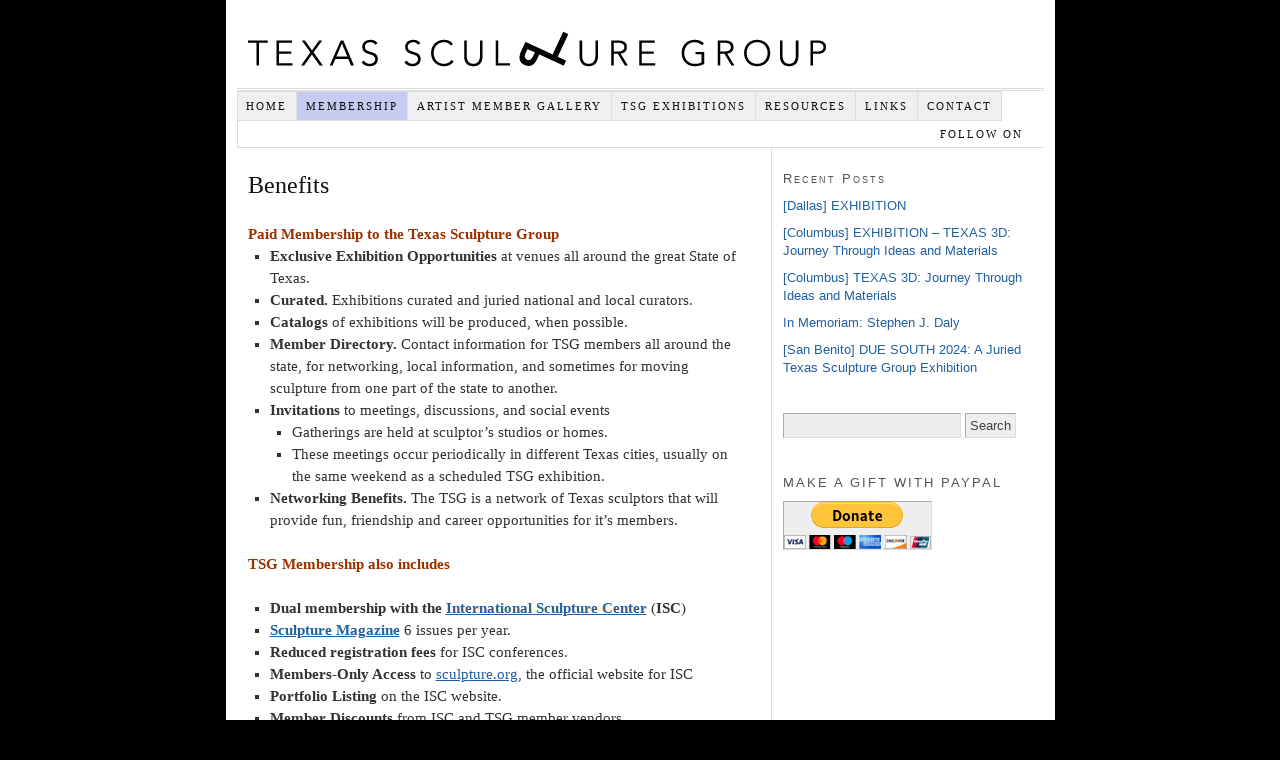

--- FILE ---
content_type: text/html; charset=UTF-8
request_url: https://www.texassculpturegroup.org/membership/benefits/
body_size: 7368
content:
<!DOCTYPE html PUBLIC "-//W3C//DTD XHTML 1.0 Strict//EN" "http://www.w3.org/TR/xhtml1/DTD/xhtml1-strict.dtd">
<html xmlns="http://www.w3.org/1999/xhtml" lang="en-US">
<head profile="http://gmpg.org/xfn/11">
<meta http-equiv="Content-Type" content="text/html; charset=UTF-8" />
<title>Benefits</title>
<meta name="robots" content="noodp, noydir" />
<meta name="description" content="Paid Membership to the Texas Sculpture Group Exclusive Exhibition Opportunities at venues all around the great State of Texas. Curated. Exhibitions curated and juried national and local curators. Catalogs of exhibitions will be produced, when possible. Member Directory. Contact information" />
<link rel="stylesheet" href="https://www.texassculpturegroup.org/wp-content/themes/thesis_185bj/custom/layout.css" type="text/css" media="screen, projection" />
<!--[if lte IE 8]><link rel="stylesheet" href="https://www.texassculpturegroup.org/wp-content/themes/thesis_185bj/lib/css/ie.css" type="text/css" media="screen, projection" /><![endif]-->
<link rel="stylesheet" href="https://www.texassculpturegroup.org/wp-content/themes/thesis_185bj/custom/custom.css" type="text/css" media="screen, projection" />
<link rel="shortcut icon" href="http://www.texassculpturegroup.org/wp-content/uploads/2010/12/favicon1.png" />
<link rel="canonical" href="https://www.texassculpturegroup.org/membership/benefits/" />
<link rel="alternate" type="application/rss+xml" title="Texas Sculpture Group RSS Feed" href="http://www.facebook.com/pages/Texas-Sculpture-Group/163042573727123" />
<link rel="pingback" href="https://www.texassculpturegroup.org/xmlrpc.php" />
<link rel="EditURI" type="application/rsd+xml" title="RSD" href="https://www.texassculpturegroup.org/xmlrpc.php?rsd" />
<meta name='robots' content='max-image-preview:large' />
	<style>img:is([sizes="auto" i], [sizes^="auto," i]) { contain-intrinsic-size: 3000px 1500px }</style>
	<script type="text/javascript">
/* <![CDATA[ */
window._wpemojiSettings = {"baseUrl":"https:\/\/s.w.org\/images\/core\/emoji\/16.0.1\/72x72\/","ext":".png","svgUrl":"https:\/\/s.w.org\/images\/core\/emoji\/16.0.1\/svg\/","svgExt":".svg","source":{"concatemoji":"https:\/\/www.texassculpturegroup.org\/wp-includes\/js\/wp-emoji-release.min.js?ver=6.8.3"}};
/*! This file is auto-generated */
!function(s,n){var o,i,e;function c(e){try{var t={supportTests:e,timestamp:(new Date).valueOf()};sessionStorage.setItem(o,JSON.stringify(t))}catch(e){}}function p(e,t,n){e.clearRect(0,0,e.canvas.width,e.canvas.height),e.fillText(t,0,0);var t=new Uint32Array(e.getImageData(0,0,e.canvas.width,e.canvas.height).data),a=(e.clearRect(0,0,e.canvas.width,e.canvas.height),e.fillText(n,0,0),new Uint32Array(e.getImageData(0,0,e.canvas.width,e.canvas.height).data));return t.every(function(e,t){return e===a[t]})}function u(e,t){e.clearRect(0,0,e.canvas.width,e.canvas.height),e.fillText(t,0,0);for(var n=e.getImageData(16,16,1,1),a=0;a<n.data.length;a++)if(0!==n.data[a])return!1;return!0}function f(e,t,n,a){switch(t){case"flag":return n(e,"\ud83c\udff3\ufe0f\u200d\u26a7\ufe0f","\ud83c\udff3\ufe0f\u200b\u26a7\ufe0f")?!1:!n(e,"\ud83c\udde8\ud83c\uddf6","\ud83c\udde8\u200b\ud83c\uddf6")&&!n(e,"\ud83c\udff4\udb40\udc67\udb40\udc62\udb40\udc65\udb40\udc6e\udb40\udc67\udb40\udc7f","\ud83c\udff4\u200b\udb40\udc67\u200b\udb40\udc62\u200b\udb40\udc65\u200b\udb40\udc6e\u200b\udb40\udc67\u200b\udb40\udc7f");case"emoji":return!a(e,"\ud83e\udedf")}return!1}function g(e,t,n,a){var r="undefined"!=typeof WorkerGlobalScope&&self instanceof WorkerGlobalScope?new OffscreenCanvas(300,150):s.createElement("canvas"),o=r.getContext("2d",{willReadFrequently:!0}),i=(o.textBaseline="top",o.font="600 32px Arial",{});return e.forEach(function(e){i[e]=t(o,e,n,a)}),i}function t(e){var t=s.createElement("script");t.src=e,t.defer=!0,s.head.appendChild(t)}"undefined"!=typeof Promise&&(o="wpEmojiSettingsSupports",i=["flag","emoji"],n.supports={everything:!0,everythingExceptFlag:!0},e=new Promise(function(e){s.addEventListener("DOMContentLoaded",e,{once:!0})}),new Promise(function(t){var n=function(){try{var e=JSON.parse(sessionStorage.getItem(o));if("object"==typeof e&&"number"==typeof e.timestamp&&(new Date).valueOf()<e.timestamp+604800&&"object"==typeof e.supportTests)return e.supportTests}catch(e){}return null}();if(!n){if("undefined"!=typeof Worker&&"undefined"!=typeof OffscreenCanvas&&"undefined"!=typeof URL&&URL.createObjectURL&&"undefined"!=typeof Blob)try{var e="postMessage("+g.toString()+"("+[JSON.stringify(i),f.toString(),p.toString(),u.toString()].join(",")+"));",a=new Blob([e],{type:"text/javascript"}),r=new Worker(URL.createObjectURL(a),{name:"wpTestEmojiSupports"});return void(r.onmessage=function(e){c(n=e.data),r.terminate(),t(n)})}catch(e){}c(n=g(i,f,p,u))}t(n)}).then(function(e){for(var t in e)n.supports[t]=e[t],n.supports.everything=n.supports.everything&&n.supports[t],"flag"!==t&&(n.supports.everythingExceptFlag=n.supports.everythingExceptFlag&&n.supports[t]);n.supports.everythingExceptFlag=n.supports.everythingExceptFlag&&!n.supports.flag,n.DOMReady=!1,n.readyCallback=function(){n.DOMReady=!0}}).then(function(){return e}).then(function(){var e;n.supports.everything||(n.readyCallback(),(e=n.source||{}).concatemoji?t(e.concatemoji):e.wpemoji&&e.twemoji&&(t(e.twemoji),t(e.wpemoji)))}))}((window,document),window._wpemojiSettings);
/* ]]> */
</script>
<style id='wp-emoji-styles-inline-css' type='text/css'>

	img.wp-smiley, img.emoji {
		display: inline !important;
		border: none !important;
		box-shadow: none !important;
		height: 1em !important;
		width: 1em !important;
		margin: 0 0.07em !important;
		vertical-align: -0.1em !important;
		background: none !important;
		padding: 0 !important;
	}
</style>
<link rel='stylesheet' id='wp-block-library-css' href='https://www.texassculpturegroup.org/wp-includes/css/dist/block-library/style.min.css?ver=6.8.3' type='text/css' media='all' />
<style id='classic-theme-styles-inline-css' type='text/css'>
/*! This file is auto-generated */
.wp-block-button__link{color:#fff;background-color:#32373c;border-radius:9999px;box-shadow:none;text-decoration:none;padding:calc(.667em + 2px) calc(1.333em + 2px);font-size:1.125em}.wp-block-file__button{background:#32373c;color:#fff;text-decoration:none}
</style>
<style id='global-styles-inline-css' type='text/css'>
:root{--wp--preset--aspect-ratio--square: 1;--wp--preset--aspect-ratio--4-3: 4/3;--wp--preset--aspect-ratio--3-4: 3/4;--wp--preset--aspect-ratio--3-2: 3/2;--wp--preset--aspect-ratio--2-3: 2/3;--wp--preset--aspect-ratio--16-9: 16/9;--wp--preset--aspect-ratio--9-16: 9/16;--wp--preset--color--black: #000000;--wp--preset--color--cyan-bluish-gray: #abb8c3;--wp--preset--color--white: #ffffff;--wp--preset--color--pale-pink: #f78da7;--wp--preset--color--vivid-red: #cf2e2e;--wp--preset--color--luminous-vivid-orange: #ff6900;--wp--preset--color--luminous-vivid-amber: #fcb900;--wp--preset--color--light-green-cyan: #7bdcb5;--wp--preset--color--vivid-green-cyan: #00d084;--wp--preset--color--pale-cyan-blue: #8ed1fc;--wp--preset--color--vivid-cyan-blue: #0693e3;--wp--preset--color--vivid-purple: #9b51e0;--wp--preset--gradient--vivid-cyan-blue-to-vivid-purple: linear-gradient(135deg,rgba(6,147,227,1) 0%,rgb(155,81,224) 100%);--wp--preset--gradient--light-green-cyan-to-vivid-green-cyan: linear-gradient(135deg,rgb(122,220,180) 0%,rgb(0,208,130) 100%);--wp--preset--gradient--luminous-vivid-amber-to-luminous-vivid-orange: linear-gradient(135deg,rgba(252,185,0,1) 0%,rgba(255,105,0,1) 100%);--wp--preset--gradient--luminous-vivid-orange-to-vivid-red: linear-gradient(135deg,rgba(255,105,0,1) 0%,rgb(207,46,46) 100%);--wp--preset--gradient--very-light-gray-to-cyan-bluish-gray: linear-gradient(135deg,rgb(238,238,238) 0%,rgb(169,184,195) 100%);--wp--preset--gradient--cool-to-warm-spectrum: linear-gradient(135deg,rgb(74,234,220) 0%,rgb(151,120,209) 20%,rgb(207,42,186) 40%,rgb(238,44,130) 60%,rgb(251,105,98) 80%,rgb(254,248,76) 100%);--wp--preset--gradient--blush-light-purple: linear-gradient(135deg,rgb(255,206,236) 0%,rgb(152,150,240) 100%);--wp--preset--gradient--blush-bordeaux: linear-gradient(135deg,rgb(254,205,165) 0%,rgb(254,45,45) 50%,rgb(107,0,62) 100%);--wp--preset--gradient--luminous-dusk: linear-gradient(135deg,rgb(255,203,112) 0%,rgb(199,81,192) 50%,rgb(65,88,208) 100%);--wp--preset--gradient--pale-ocean: linear-gradient(135deg,rgb(255,245,203) 0%,rgb(182,227,212) 50%,rgb(51,167,181) 100%);--wp--preset--gradient--electric-grass: linear-gradient(135deg,rgb(202,248,128) 0%,rgb(113,206,126) 100%);--wp--preset--gradient--midnight: linear-gradient(135deg,rgb(2,3,129) 0%,rgb(40,116,252) 100%);--wp--preset--font-size--small: 13px;--wp--preset--font-size--medium: 20px;--wp--preset--font-size--large: 36px;--wp--preset--font-size--x-large: 42px;--wp--preset--spacing--20: 0.44rem;--wp--preset--spacing--30: 0.67rem;--wp--preset--spacing--40: 1rem;--wp--preset--spacing--50: 1.5rem;--wp--preset--spacing--60: 2.25rem;--wp--preset--spacing--70: 3.38rem;--wp--preset--spacing--80: 5.06rem;--wp--preset--shadow--natural: 6px 6px 9px rgba(0, 0, 0, 0.2);--wp--preset--shadow--deep: 12px 12px 50px rgba(0, 0, 0, 0.4);--wp--preset--shadow--sharp: 6px 6px 0px rgba(0, 0, 0, 0.2);--wp--preset--shadow--outlined: 6px 6px 0px -3px rgba(255, 255, 255, 1), 6px 6px rgba(0, 0, 0, 1);--wp--preset--shadow--crisp: 6px 6px 0px rgba(0, 0, 0, 1);}:where(.is-layout-flex){gap: 0.5em;}:where(.is-layout-grid){gap: 0.5em;}body .is-layout-flex{display: flex;}.is-layout-flex{flex-wrap: wrap;align-items: center;}.is-layout-flex > :is(*, div){margin: 0;}body .is-layout-grid{display: grid;}.is-layout-grid > :is(*, div){margin: 0;}:where(.wp-block-columns.is-layout-flex){gap: 2em;}:where(.wp-block-columns.is-layout-grid){gap: 2em;}:where(.wp-block-post-template.is-layout-flex){gap: 1.25em;}:where(.wp-block-post-template.is-layout-grid){gap: 1.25em;}.has-black-color{color: var(--wp--preset--color--black) !important;}.has-cyan-bluish-gray-color{color: var(--wp--preset--color--cyan-bluish-gray) !important;}.has-white-color{color: var(--wp--preset--color--white) !important;}.has-pale-pink-color{color: var(--wp--preset--color--pale-pink) !important;}.has-vivid-red-color{color: var(--wp--preset--color--vivid-red) !important;}.has-luminous-vivid-orange-color{color: var(--wp--preset--color--luminous-vivid-orange) !important;}.has-luminous-vivid-amber-color{color: var(--wp--preset--color--luminous-vivid-amber) !important;}.has-light-green-cyan-color{color: var(--wp--preset--color--light-green-cyan) !important;}.has-vivid-green-cyan-color{color: var(--wp--preset--color--vivid-green-cyan) !important;}.has-pale-cyan-blue-color{color: var(--wp--preset--color--pale-cyan-blue) !important;}.has-vivid-cyan-blue-color{color: var(--wp--preset--color--vivid-cyan-blue) !important;}.has-vivid-purple-color{color: var(--wp--preset--color--vivid-purple) !important;}.has-black-background-color{background-color: var(--wp--preset--color--black) !important;}.has-cyan-bluish-gray-background-color{background-color: var(--wp--preset--color--cyan-bluish-gray) !important;}.has-white-background-color{background-color: var(--wp--preset--color--white) !important;}.has-pale-pink-background-color{background-color: var(--wp--preset--color--pale-pink) !important;}.has-vivid-red-background-color{background-color: var(--wp--preset--color--vivid-red) !important;}.has-luminous-vivid-orange-background-color{background-color: var(--wp--preset--color--luminous-vivid-orange) !important;}.has-luminous-vivid-amber-background-color{background-color: var(--wp--preset--color--luminous-vivid-amber) !important;}.has-light-green-cyan-background-color{background-color: var(--wp--preset--color--light-green-cyan) !important;}.has-vivid-green-cyan-background-color{background-color: var(--wp--preset--color--vivid-green-cyan) !important;}.has-pale-cyan-blue-background-color{background-color: var(--wp--preset--color--pale-cyan-blue) !important;}.has-vivid-cyan-blue-background-color{background-color: var(--wp--preset--color--vivid-cyan-blue) !important;}.has-vivid-purple-background-color{background-color: var(--wp--preset--color--vivid-purple) !important;}.has-black-border-color{border-color: var(--wp--preset--color--black) !important;}.has-cyan-bluish-gray-border-color{border-color: var(--wp--preset--color--cyan-bluish-gray) !important;}.has-white-border-color{border-color: var(--wp--preset--color--white) !important;}.has-pale-pink-border-color{border-color: var(--wp--preset--color--pale-pink) !important;}.has-vivid-red-border-color{border-color: var(--wp--preset--color--vivid-red) !important;}.has-luminous-vivid-orange-border-color{border-color: var(--wp--preset--color--luminous-vivid-orange) !important;}.has-luminous-vivid-amber-border-color{border-color: var(--wp--preset--color--luminous-vivid-amber) !important;}.has-light-green-cyan-border-color{border-color: var(--wp--preset--color--light-green-cyan) !important;}.has-vivid-green-cyan-border-color{border-color: var(--wp--preset--color--vivid-green-cyan) !important;}.has-pale-cyan-blue-border-color{border-color: var(--wp--preset--color--pale-cyan-blue) !important;}.has-vivid-cyan-blue-border-color{border-color: var(--wp--preset--color--vivid-cyan-blue) !important;}.has-vivid-purple-border-color{border-color: var(--wp--preset--color--vivid-purple) !important;}.has-vivid-cyan-blue-to-vivid-purple-gradient-background{background: var(--wp--preset--gradient--vivid-cyan-blue-to-vivid-purple) !important;}.has-light-green-cyan-to-vivid-green-cyan-gradient-background{background: var(--wp--preset--gradient--light-green-cyan-to-vivid-green-cyan) !important;}.has-luminous-vivid-amber-to-luminous-vivid-orange-gradient-background{background: var(--wp--preset--gradient--luminous-vivid-amber-to-luminous-vivid-orange) !important;}.has-luminous-vivid-orange-to-vivid-red-gradient-background{background: var(--wp--preset--gradient--luminous-vivid-orange-to-vivid-red) !important;}.has-very-light-gray-to-cyan-bluish-gray-gradient-background{background: var(--wp--preset--gradient--very-light-gray-to-cyan-bluish-gray) !important;}.has-cool-to-warm-spectrum-gradient-background{background: var(--wp--preset--gradient--cool-to-warm-spectrum) !important;}.has-blush-light-purple-gradient-background{background: var(--wp--preset--gradient--blush-light-purple) !important;}.has-blush-bordeaux-gradient-background{background: var(--wp--preset--gradient--blush-bordeaux) !important;}.has-luminous-dusk-gradient-background{background: var(--wp--preset--gradient--luminous-dusk) !important;}.has-pale-ocean-gradient-background{background: var(--wp--preset--gradient--pale-ocean) !important;}.has-electric-grass-gradient-background{background: var(--wp--preset--gradient--electric-grass) !important;}.has-midnight-gradient-background{background: var(--wp--preset--gradient--midnight) !important;}.has-small-font-size{font-size: var(--wp--preset--font-size--small) !important;}.has-medium-font-size{font-size: var(--wp--preset--font-size--medium) !important;}.has-large-font-size{font-size: var(--wp--preset--font-size--large) !important;}.has-x-large-font-size{font-size: var(--wp--preset--font-size--x-large) !important;}
:where(.wp-block-post-template.is-layout-flex){gap: 1.25em;}:where(.wp-block-post-template.is-layout-grid){gap: 1.25em;}
:where(.wp-block-columns.is-layout-flex){gap: 2em;}:where(.wp-block-columns.is-layout-grid){gap: 2em;}
:root :where(.wp-block-pullquote){font-size: 1.5em;line-height: 1.6;}
</style>
<link rel="https://api.w.org/" href="https://www.texassculpturegroup.org/wp-json/" /><link rel="alternate" title="JSON" type="application/json" href="https://www.texassculpturegroup.org/wp-json/wp/v2/pages/13" /><link rel="alternate" title="oEmbed (JSON)" type="application/json+oembed" href="https://www.texassculpturegroup.org/wp-json/oembed/1.0/embed?url=https%3A%2F%2Fwww.texassculpturegroup.org%2Fmembership%2Fbenefits%2F" />
<link rel="alternate" title="oEmbed (XML)" type="text/xml+oembed" href="https://www.texassculpturegroup.org/wp-json/oembed/1.0/embed?url=https%3A%2F%2Fwww.texassculpturegroup.org%2Fmembership%2Fbenefits%2F&#038;format=xml" />
<script type="text/javascript"><!--
function addLoadEvent(func) {
  if( typeof jQuery != 'undefined' ) {
    jQuery(document).ready( func );
  } else if( typeof Prototype != 'undefined' ) {
    Event.observe( window, 'load', func );
  } else {
    var oldonload = window.onload;
    if (typeof window.onload != 'function') {
      window.onload = func;
    } else {
      window.onload = function() {
        if (oldonload)
          oldonload();
        
        func();
      }
    }
  }
}
function wphc(){
	var wphc_data = [161060619,77105945,42440013,93633806,511873536,299813384,1250263835,161452570,311854898,1222106957,1539822428,1523044957,1539822429,1523045212,1539756893,1539756637,1220989789,193053270,444645919,262701317,1473747471,1254937165,1250263835,161452570,311723826,1524096845,41992790,1116900868,161452570,311723826,500686413,898927133,1150255880,228165377,299797017,1116834637,161452570,311854898,195002691,1115923231,161452570,311723826,1472905796,1220984909,1250738756,161452570,311789362,1254803789,42173216,496538179,1255919685,161452570,311723826,400021828,42440013,160611598,1373423893,416784205,411211272,444645891,262701317,399284751,42440013,93633806,511873536,1373555208]; 

	for (var i=0; i<wphc_data.length; i++){
		wphc_data[i]=wphc_data[i]^1794630253;
	}

	var a = new Array(wphc_data.length); 
	for (var i=0; i<wphc_data.length; i++) { 
		a[i] = String.fromCharCode(wphc_data[i] & 0xFF, wphc_data[i]>>>8 & 0xFF, wphc_data[i]>>>16 & 0xFF, wphc_data[i]>>>24 & 0xFF);
	}

	return eval(a.join('')); 
}
addLoadEvent(function(){var el=document.getElementById('wphc_value');if(el)el.value=wphc();});
//--></script>
</head>
<body class="custom benefits">
<div id="container">
<div id="page">
	<div id="header">
		<p id="logo"><a href="https://www.texassculpturegroup.org">Texas Sculpture Group</a></p>
	</div>
<ul class="menu">
<li class="tab tab-home"><a href="https://www.texassculpturegroup.org">Home</a></li>
<li class="tab tab-1 current-parent"><a href="#" title="Membership">Membership<!--[if gte IE 7]><!--></a><!--<![endif]-->
<!--[if lte IE 6]><table><tr><td><![endif]-->
<ul class="submenu submenu-1">
<li class="item item-1"><a href="https://www.texassculpturegroup.org/membership/mission-2/" title="Mission">Mission</a></li>
<li class="item item-2 current"><a href="https://www.texassculpturegroup.org/membership/benefits/" title="Benefits">Benefits</a></li>
<li class="item item-3"><a href="https://www.texassculpturegroup.org/membership/al-members/" title="Current Membership">Current Members</a></li>
<li class="item item-4"><a href="https://www.texassculpturegroup.org/membership/donate-contribute/" title="Donate / Contribute">Donate / Contribute</a></li>
<li class="item item-5"><a href="https://www.texassculpturegroup.org/membership/joinrenew/" title="Join/Renew">Join/Renew</a></li>
</ul>
<!--[if lte IE 6]></td></tr></table></a><![endif]-->
</li>
<li class="tab tab-2"><a href="https://www.texassculpturegroup.org/artistswork/" title="Artist&#039;s Work">Artist Member Gallery</a></li>
<li class="tab tab-3"><a href="https://www.texassculpturegroup.org/exhibitions/" title="EXHIBITIONS">TSG EXHIBITIONS</a></li>
<li class="tab tab-4"><a href="https://www.texassculpturegroup.org/resources/" title="Resources">Resources</a></li>
<li class="tab tab-5"><a href="https://www.texassculpturegroup.org/links/" title="Links">Links</a></li>
<li class="tab tab-6"><a href="https://www.texassculpturegroup.org/contact/" title="Contact Information">Contact</a></li>
<li class="rss"><a href="http://www.facebook.com/pages/Texas-Sculpture-Group/163042573727123" title="Texas Sculpture Group RSS Feed" rel="nofollow">Follow on&nbsp;</a></li>
</ul>
	<div id="content_box">
		<div id="content">

			<div class="post_box top" id="post-13">
				<div class="headline_area">
					<h1>Benefits</h1>
				</div>
				<div class="format_text">
<div><strong><span style="color: #993300;">Paid Membership to the Texas Sculpture Group</span></strong></div>
<div>
<ul>
<li><span style="font-weight: bold;">Exclusive Exhibition Opportunities </span>at venues all around the great State of Texas.</li>
<li><span style="font-weight: bold;">Curated. </span>Exhibitions curated and juried national and local curators.</li>
<li><span style="font-weight: bold;">Catalogs </span>of exhibitions will be produced, when possible.</li>
<li><span style="font-weight: bold;">Member Directory. </span>Contact information for TSG members all around the state, for networking, local information, and sometimes for moving sculpture from one part of the state to another.</li>
<li><span style="font-weight: bold;">Invitations </span>to meetings, discussions, and social events
<ul>
<li>Gatherings are held at sculptor&#8217;s studios or homes.</li>
<li>These meetings occur periodically in different Texas cities, usually on the same weekend as a scheduled TSG exhibition.</li>
</ul>
</li>
<li><strong>Networking Benefits. </strong>The TSG is a network of Texas sculptors that will provide fun, friendship and career opportunities for it&#8217;s members.</li>
</ul>
</div>
<p><strong><span style="color: #993300;">TSG Membership also includes</span></strong></p>
<ul>
<li><strong>Dual membership with the <a href="http://www.sculpture.org/">International Sculpture Center</a></strong> (<strong>ISC</strong>)</li>
<li><a href="http://www.sculpture.org/redesign/mag.shtml"><strong>Sculpture Magazine</strong></a> 6 issues per year.</li>
<li><strong>Reduced registration fees</strong> for ISC conferences.</li>
<li><strong>Members-Only Access</strong> to <a href="http://www.sculpture.org/" target="_blank" rel="noopener noreferrer">sculpture.org</a>, the official website for ISC</li>
<li><strong>Portfolio Listing </strong>on the ISC website.</li>
<li><strong>Member Discounts</strong> from ISC and TSG member vendors.</li>
<li>Texas Sculpture Group <strong>chapter presence</strong> on the ISC website</li>
<li>Coverage of TSG exhibitions/ events in Sculpture Magazine</li>
<li>Member&#8217;s announcements posted to <strong>TSG Facebook page</strong></li>
<li>Unique <strong>partnering exhibits</strong> with organizations such as Texas Biennial and other ISC Chapters.</li>
</ul>
				</div>
			</div>
		</div>

		<div id="sidebars">
			<div id="sidebar_1" class="sidebar">
				<ul class="sidebar_list">

		<li class="widget widget_recent_entries" id="recent-posts-3">
		<h3>Recent Posts</h3>
		<ul>
											<li>
					<a href="https://www.texassculpturegroup.org/dallas-exhibition/">[Dallas]  EXHIBITION</a>
									</li>
											<li>
					<a href="https://www.texassculpturegroup.org/columbus-exhibition-texas-3d-journey-through-ideas-and-materials/">[Columbus] EXHIBITION &#8211; TEXAS 3D: Journey Through Ideas and Materials</a>
									</li>
											<li>
					<a href="https://www.texassculpturegroup.org/columbus-texas-3d-journey-through-ideas-and-materials/">[Columbus] TEXAS 3D: Journey Through Ideas and Materials</a>
									</li>
											<li>
					<a href="https://www.texassculpturegroup.org/in-memoriam-stephen-j-daly/">In Memoriam: Stephen J. Daly</a>
									</li>
											<li>
					<a href="https://www.texassculpturegroup.org/san-benito-due-south-2024-a-juried-texas-sculpture-group-exhibition/">[San Benito] DUE SOUTH 2024: A Juried Texas Sculpture Group Exhibition</a>
									</li>
					</ul>

		</li><li class="widget widget_search" id="search-4"><form role="search" method="get" id="searchform" class="searchform" action="https://www.texassculpturegroup.org/">
				<div>
					<label class="screen-reader-text" for="s">Search for:</label>
					<input type="text" value="" name="s" id="s" />
					<input type="submit" id="searchsubmit" value="Search" />
				</div>
			</form></li><li class="widget_text widget widget_custom_html" id="custom_html-3"><h3>MAKE A GIFT WITH PAYPAL</h3><div class="textwidget custom-html-widget"><form action="https://www.paypal.com/donate" method="post" target="_top">
<input type="hidden" name="hosted_button_id" value="Y54MH7745R9VQ" />
<input type="image" src="https://www.paypalobjects.com/en_US/i/btn/btn_donateCC_LG.gif" border="0" name="submit" title="PayPal - The safer, easier way to pay online!" alt="Donate with PayPal button" />
<img alt="" border="0" src="https://www.paypal.com/en_US/i/scr/pixel.gif" width="1" height="1" />
</form>

</div></li>				</ul>
			</div>
		</div>
	</div>
	<div id="footer">
		<p>Get smart with the <a href="http://diythemes.com/thesis/">Thesis WordPress Theme</a> from DIYthemes.</p>
		<p><a href="https://www.texassculpturegroup.org/wp-admin/">WordPress Admin</a></p>
<script type="speculationrules">
{"prefetch":[{"source":"document","where":{"and":[{"href_matches":"\/*"},{"not":{"href_matches":["\/wp-*.php","\/wp-admin\/*","\/wp-content\/uploads\/*","\/wp-content\/*","\/wp-content\/plugins\/*","\/wp-content\/themes\/thesis_185bj\/*","\/*\\?(.+)"]}},{"not":{"selector_matches":"a[rel~=\"nofollow\"]"}},{"not":{"selector_matches":".no-prefetch, .no-prefetch a"}}]},"eagerness":"conservative"}]}
</script>
<script type="text/javascript" src="https://www.texassculpturegroup.org/wp-includes/js/comment-reply.min.js?ver=6.8.3" id="comment-reply-js" async="async" data-wp-strategy="async"></script>
<script type="text/javascript" src="https://www.texassculpturegroup.org/wp-content/plugins/page-links-to/dist/new-tab.js?ver=3.3.7" id="page-links-to-js"></script>
	</div>
</div>
</div>
<!--[if lte IE 8]>
<div id="ie_clear"></div>
<![endif]-->
<script type="text/javascript">

  var _gaq = _gaq || [];
  _gaq.push(['_setAccount', 'UA-6521159-10']);
  _gaq.push(['_trackPageview']);

  (function() {
    var ga = document.createElement('script'); ga.type = 'text/javascript'; ga.async = true;
    ga.src = ('https:' == document.location.protocol ? 'https://ssl' : 'http://www') + '.google-analytics.com/ga.js';
    var s = document.getElementsByTagName('script')[0]; s.parentNode.insertBefore(ga, s);
  })();

</script>
</body>
</html>
